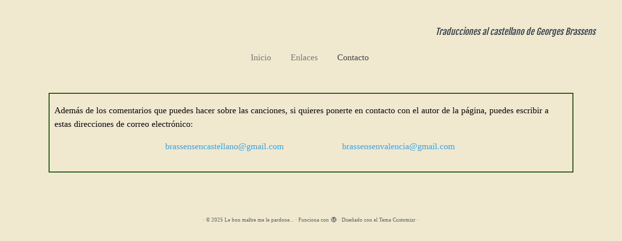

--- FILE ---
content_type: text/css;charset=UTF-8
request_url: https://www.brassensencastellano.com/?custom-css=1&csblog=1&cscache=6&csrev=94
body_size: 844
content:
body{max-width:1200px;margin:0 auto;padding-top:40px}body,.navbar .nav>li>a,h1.entry-title{font-family:"Open Sans" !important;font-weight:400 !important;margin-bottom:35px}h1.entry-title{text-decoration:inherit !important;font-weight:500 !important;text-shadow:inherit !important;background-color:#e0dbcc;color:#000;line-height:70px;padding-left:10px;border-radius:10px}.featurette-divider{border:none !important;margin:0!important}.navbar .nav>li>a{text-shadow:none !important}h3.assistive-text{margin-bottom:20px}body,header.tc-header{background-color:#F0E8CF}h1.entry-title{font-size:20px;font-weight:700;text-decoration:underline}.tc-header{border:none !important}.navbar-wrapper{width:100% !important}#main-wrapper{margin-top:0 !important}#accions_wrapper{margin-bottom:10px;width:100%;height:30px;position:relative}.accio_post{width:33%;float:left;text-align:center}#tres_col_wrapper,#quatre_col_wrapper,#dues_col_wrapper #una_col_wrapper{margin-bottom:5px;width:100%;height:auto;position:relative;overflow:hidden;padding:10px;font-size:18px;border-radius:10px}.una_col{max-width:100%;min-width:100%}.dues_col{max-width:49%;min-width:49%;margin-right:1%;float:left}.tres_col{max-width:32%;min-width:32%;margin-right:1%;float:left}.quatre_col{max-width:24%;min-width:24%;margin-right:1%;float:left}.external_icon{font-family:genericons;font-size:1.25em;content:"\f442";speak:none;font-style:normal;font-variant:normal;text-transform:none;line-height:0;padding-left:0;position:relative;text-decoration:none !important;top:5px;-webkit-font-smoothing:antialiased}.backtop{display:none !important}@media (max-width: 768px){#accions_wrapper .accio_post{width:100% !important;margin-bottom:10px}.quatre_col{min-width:24% !important;max-width:inherit !important}.tres-col{min-width:32% !important;max-width:inherit !important}}.et_divi_builder #et_builder_outer_content .et_pb_module a{color:#0c0c0c}.et_divi_builder #et_builder_outer_content .et_contact_bottom_container{float:right;text-align:right;margin-top:-1.5%;display:none}.entry-header{clear:both;display:none}.sticky-disabled .logo-centered .brand,.tc-no-sticky-header .logo-centered .brand{width:100%;display:none}a+span.tc-external:after{color:#394143;display:none}footer#footer{color:#fafafa !important;border-top:0 solid #e9eaee;background:#5a5a5a;padding:0}.navbar .nav{margin-right:0;margin-top:-75px}